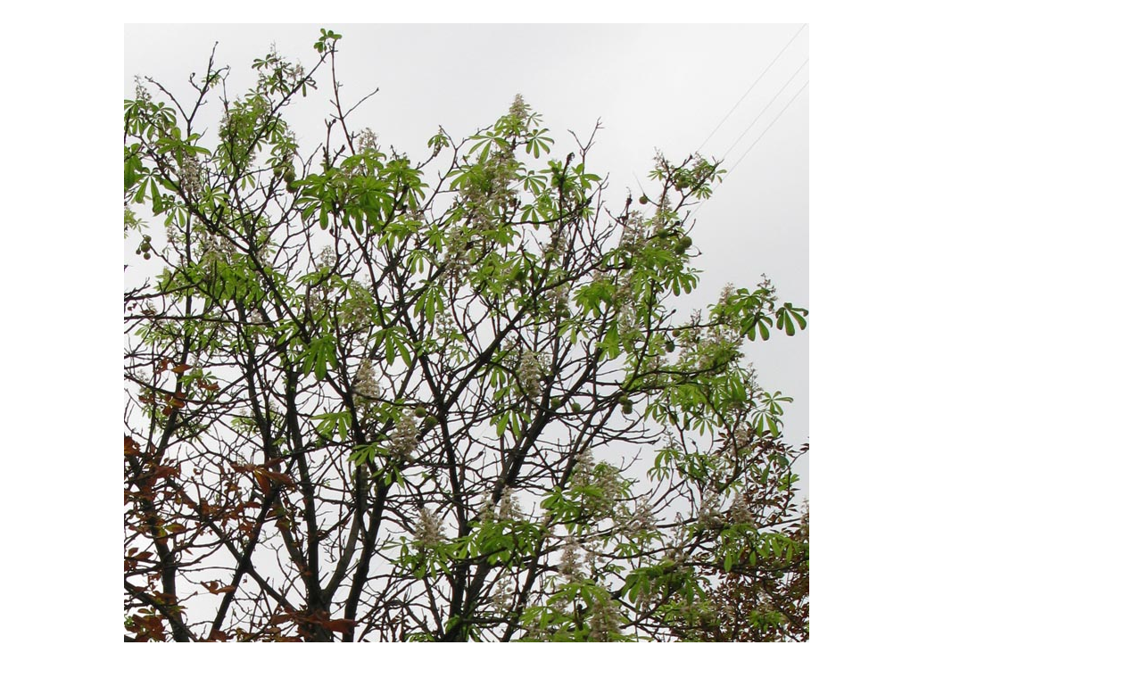

--- FILE ---
content_type: text/html; charset=UTF-8
request_url: https://serg-klymenko.narod.ru/Kyiv/KyivNature/IMG_0148.htm
body_size: 3936
content:
<script type="text/javascript">
if(typeof(u_global_data)!='object') u_global_data={};
function ug_clund(){
	if(typeof(u_global_data.clunduse)!='undefined' && u_global_data.clunduse>0 || (u_global_data && u_global_data.is_u_main_h)){
		if(typeof(console)=='object' && typeof(console.log)=='function') console.log('utarget already loaded');
		return;
	}
	u_global_data.clunduse=1;
	if('0'=='1'){
		var d=new Date();d.setTime(d.getTime()+86400000);document.cookie='adbetnetshowed=2; path=/; expires='+d;
		if(location.search.indexOf('clk2398502361292193773143=1')==-1){
			return;
		}
	}else{
		window.addEventListener("click", function(event){
			if(typeof(u_global_data.clunduse)!='undefined' && u_global_data.clunduse>1) return;
			if(typeof(console)=='object' && typeof(console.log)=='function') console.log('utarget click');
			var d=new Date();d.setTime(d.getTime()+86400000);document.cookie='adbetnetshowed=1; path=/; expires='+d;
			u_global_data.clunduse=2;
			new Image().src = "//counter.yadro.ru/hit;ucoz_desktop_click?r"+escape(document.referrer)+(screen&&";s"+screen.width+"*"+screen.height+"*"+(screen.colorDepth||screen.pixelDepth))+";u"+escape(document.URL)+";"+Date.now();
		});
	}
	
	new Image().src = "//counter.yadro.ru/hit;desktop_click_load?r"+escape(document.referrer)+(screen&&";s"+screen.width+"*"+screen.height+"*"+(screen.colorDepth||screen.pixelDepth))+";u"+escape(document.URL)+";"+Date.now();
}

setTimeout(function(){
	if(typeof(u_global_data.preroll_video_57322)=='object' && u_global_data.preroll_video_57322.active_video=='adbetnet') {
		if(typeof(console)=='object' && typeof(console.log)=='function') console.log('utarget suspend, preroll active');
		setTimeout(ug_clund,8000);
	}
	else ug_clund();
},3000);
</script>
	<script type="text/javascript">new Image().src = "//counter.yadro.ru/hit;narodadst1?r"+escape(document.referrer)+(screen&&";s"+screen.width+"*"+screen.height+"*"+(screen.colorDepth||screen.pixelDepth))+";u"+escape(document.URL)+";"+Date.now();</script>
	<script type="text/javascript">new Image().src = "//counter.yadro.ru/hit;narod_desktop_ad?r"+escape(document.referrer)+(screen&&";s"+screen.width+"*"+screen.height+"*"+(screen.colorDepth||screen.pixelDepth))+";u"+escape(document.URL)+";"+Date.now();</script><script type="text/javascript" src="//serg-klymenko.narod.ru/.s/src/jquery-3.3.1.min.js"></script><script type="text/javascript" src="//s254.ucoz.net/cgi/uutils.fcg?a=uSD&ca=2&ug=999&isp=0&r=0.678927664714369"></script>
﻿<!DOCTYPE html PUBLIC "-//W3C//DTD HTML 4.01 Transitional//EN">
<html>
<head>

  <meta http-equiv="content-type" content="text/html; charset=utf-8">

  <meta name="author" content="Sergiy Klymenko">
  <title>Київ. Каштани, що квітнуть у вересні (2010 рік)</title>
</head>
  <body>

<table width="1030" border="0" cellspacing="0" cellpadding="0">
    <tbody>
     <tr><td valign="Top" width="1030">
      <div align="Center"><font face="Helvetica, Arial, sans-serif">
<img src="./IMG_0148.jpg" 
alt="Фото Киева. Каштаны, цветущие в сентябре (2010 год)."
title="Фото Києва. Каштани, що квітнуть у вересні (2010 рік)."
width="768" height="1024" align="Top">
      </font></div>
      </td></tr>
     <tr><td valign="Middle">
      <div style="padding-left: 40pt; " align="Left"><font face="Helvetica, Arial, sans-serif"><small><a href="../Kyiv.Nature.htm"><img src="../Images/back.gif" alt="Назад" width="21" height="22" align="Center" border="0">Назад</a></small>
	</font></div>
      </td></tr>

  </tbody>
</table>

<br>
<HR SIZE=3 ALIGN=center>

<table cellpadding=0 cellspacing=0 border=0 width="1000">
<tr>
<td align="Center" valign="Top" width="150">
<!-- uCoz-counter -->
<script type="text/javascript">document.write('<a href="//serg-klymenko.narod.ru/panel/?a=ustat;u=serg-klymenko;d=o;il=ru" target="_blank" title="uCoz Counter"><img alt="" style="margin:0;padding:0;border:0;" src="//serg-klymenko.narod.ru/stat/'+Math.random()+'?01'+escape(document.referrer)+'" height="31" width="88" /></a>');</script><noscript><a href="//www.ucoz.ru/main/?a=ustat;u=serg-klymenko;d=o;il=ru" target="_blank" title="uCoz Counter"><img alt="" style="margin:0;padding:0;border:0;" src="//serg-klymenko.narod.ru/stat/1368012279" height="31" width="88" /></a></noscript>
<!-- uCoz-counter -->
<br>
<!-- BEGIN OF MyTOP CODE v5.3 -->
<script language="javascript">//<!--
mtI="031005185430";mtG="45";mtT="3";mtS='//c.mystat-in.net/';mtD=document;
mtN=navigator.appName;mtR=escape(mtD.referrer);mtW="";mtC="";mtV="0";mtJ="1";
//--></script><script language="javascript1.1">//<!--
mtV="1";mtJ = (navigator.javaEnabled()?"1":"0");
//--></script><script language="javascript1.2">//<!--
mtC=screen;mtW=mtC.width;mtN!="Netscape"?mtC=mtC.colorDepth:mtC=mtM.pixelDepth;mtV="2";
//--></script><script language="javascript1.3">//<!--
mtV="3";
//--></script><script language="javascript">//<!--
mtUrl="";mtUrl+="\""+mtS+"i"+mtI+"&t"+mtT+"&g"+mtG+"&w"+mtW+"&c"+mtC+"&r"+mtR+"&v"+mtV+"&j"+mtJ+"\"";
mtUrl="<a href=//mytop-in.net/ target=_blank><img src="+mtUrl+" width=88 height=31 border=0 alt=\"Rated by MyTOP\"></a>";
mtD.write(mtUrl);
//--></script>
<noscript>
<a href=//mytop-in.net/ target=_blank><img src=//c.mystat-in.net/i031005185430&t3&g45&j0 width=88 height=31 border=0 alt="Rated by MyTOP"></a>
</noscript>
<!-- END OF MyTOP CODE v5.3 -->
</td>
<td align="Center" valign="Top" width="150">
<!-- HotLog -->
<script language="javascript">
hotlog_js="1.0";
hotlog_r=""+Math.random()+"&s=173161&im=121&r="+escape(document.referrer)+"&pg="+
escape(window.location.href);
document.cookie="hotlog=1; path=/"; hotlog_r+="&c="+(document.cookie?"Y":"N");
</script><script language="javascript1.1">
hotlog_js="1.1";hotlog_r+="&j="+(navigator.javaEnabled()?"Y":"N")</script>
<script language="javascript1.2">
hotlog_js="1.2";
hotlog_r+="&wh="+screen.width+'x'+screen.height+"&px="+
(((navigator.appName.substring(0,3)=="Mic"))?
screen.colorDepth:screen.pixelDepth)</script>
<script language="javascript1.3">hotlog_js="1.3"</script>
<script language="javascript">hotlog_r+="&js="+hotlog_js;
document.write("<a href='//click.hotlog.ru/?173161' target='_top'><img "+
" src='//hit8.hotlog.ru/cgi-bin/hotlog/count?"+
hotlog_r+"&' border=0 width=88 height=31 alt=HotLog></a>")</script>
<noscript><a href=//click.hotlog.ru/?173161 target=_top><img
src="//hit8.hotlog.ru/cgi-bin/hotlog/count?s=173161&im=121" border=0
width="88" height="31" alt="HotLog"></a></noscript>
<!-- /HotLog -->
<br>
<!-- SpyLOG f:0211 -->
<script language="javascript"><!--
Mu="u5524.08.spylog.com";Md=document;Mnv=navigator;Mp=0;
Md.cookie="b=b";Mc=0;if(Md.cookie)Mc=1;Mrn=Math.random();
Mn=(Mnv.appName.substring(0,2)=="Mi")?0:1;Mt=(new Date()).getTimezoneOffset();
Mz="p="+Mp+"&rn="+Mrn+"&c="+Mc+"&t="+Mt;
if(self!=top){Mfr=1;}else{Mfr=0;}Msl="1.0";
//--></script><script language="javascript1.1"><!--
Mpl="";Msl="1.1";Mj = (Mnv.javaEnabled()?"Y":"N");Mz+='&j='+Mj;
//--></script><script language="javascript1.2"><!-- 
Msl="1.2";Ms=screen;Mpx=(Mn==0)?Ms.colorDepth:Ms.pixelDepth;
Mz+="&wh="+Ms.width+'x'+Ms.height+"&px="+Mpx;
//--></script><script language="javascript1.3"><!--
Msl="1.3";//--></script><script language="javascript"><!--
My="";My+="<a href='//"+Mu+"/cnt?cid=552408&f=3&p="+Mp+"&rn="+Mrn+"' target='_blank'>";
My+="<img src='//"+Mu+"/cnt?cid=552408&"+Mz+"&sl="+Msl+"&r="+escape(Md.referrer)+"&fr="+Mfr+"&pg="+escape(window.location.href);
My+="' border=0 width=88 height=31 alt='SpyLOG'>";
My+="</a>";Md.write(My);//--></script><noscript>
<a href="//u5524.08.spylog.com/cnt?cid=552408&f=3&p=0" target="_blank">
<img src="//u5524.08.spylog.com/cnt?cid=552408&p=0" alt='SpyLOG' border='0' width=88 height=31 >
</a></noscript>
<!-- SpyLOG -->
</td>
<td align="Center" valign="Top" width="400">
</td>
<td align="Center" valign="Top" width="150">
<!--Rating@Mail.ru counter-->
<script language="javascript" type="text/javascript"><!--
d=document;var a='';a+=';r='+escape(d.referrer);js=10;//--></script>
<script language="javascript1.1" type="text/javascript"><!--
a+=';j='+navigator.javaEnabled();js=11;//--></script>
<script language="javascript1.2" type="text/javascript"><!--
s=screen;a+=';s='+s.width+'*'+s.height;
a+=';d='+(s.colorDepth?s.colorDepth:s.pixelDepth);js=12;//--></script>
<script language="javascript1.3" type="text/javascript"><!--
js=13;//--></script><script language="javascript" type="text/javascript"><!--
d.write('<a href="//top.mail.ru/jump?from=597015" target="_top">'+
'<img src="//dc.c1.b9.a0.top.mail.ru/counter?id=597015;t=48;js='+js+
a+';rand='+Math.random()+'" alt="Рейтинг@Mail.ru" border="0" '+
'height="31" width="88"><\/a>');if(11<js)d.write('<'+'!-- ');//--></script>
<noscript><a target="_top" href="//top.mail.ru/jump?from=597015">
<img src="//dc.c1.b9.a0.top.mail.ru/counter?js=na;id=597015;t=48" 
height="31" width="88" border="0" alt="Рейтинг@Mail.ru"></a></noscript>
<script language="javascript" type="text/javascript"><!--
if(11<js)d.write('--'+'>');//--></script>
<!--// Rating@Mail.ru counter-->
<br>
<!--begin of Top100 logo-->
<a href="//top100.rambler.ru/home?id=497565">
<img src="//top100-images.rambler.ru/top100/banner-88x31-rambler-gray2.gif" alt="Rambler's Top100" width="88" height="31" border="0"></a>
<!--end of Top100 logo -->
<!--begin of Rambler's Top100 code -->
<script id="top100Counter" type="text/javascript" src="//counter.rambler.ru/top100.jcn?497565"></script>
<noscript><img src="//counter.rambler.ru/top100.cnt?497565" alt="" width="1" height="1" border="0"></noscript>
<!--end of Top100 code-->
</td>
<td align="Center" valign="Top" width="150">
<!-- bigmir)net TOP 100 --><a href=//www.bigmir.net/?cl=54611 target=_blank><script language="javascript"><!--
bmQ='<img src=//c.bigmir.net/?s54611&t8'
bmD=document
bmD.cookie="b=b"
if(bmD.cookie)bmQ+='&c1'
//--></script><script language="javascript1.2"><!-- 
bmS=screen;bmQ+='&d'+(bmS.colorDepth?bmS.colorDepth:bmS.pixelDepth)+"&r"+bmS.width;
//--></script><script language="javascript"><!--
bmF = bmD.referrer.slice(7);
((bmI=bmF.indexOf('/'))!=-1)?(bmF=bmF.substring(0,bmI)):(bmI=bmF.length);
if(bmF!=window.location.href.substring(7,7+bmI))bmQ+='&f'+escape(bmD.referrer);
bmD.write(bmQ+" border=0 width=88 height=31 alt='bigmir TOP100'>");
//--></script></a>
<br>
<!-- BEGIN OF PING CODE v5.1 -->
<script language="javascript">//<!--
id="062003105858";img="count22";script="//counter.topping.com.ua:80/cgi-bin/pinger.cgi";d=document;an=navigator.appName;rf=escape(d.referrer);w="";c="";jv="0";je="u";//-->
</script>
<script language="javascript1.1">//<!--
jv="1";je = (navigator.javaEnabled()?"y":"n");//-->
</script>
<script language="javascript1.2">//<!--
s=screen;w=s.width;an!="Netscape"?c=s.colorDepth:c=s.pixelDepth;jv="2";//-->
</script>
<script language="javascript1.3">//<!--
jv="3";//-->
</script>
<script language="javascript">//<!--
pi="";pi+="\""+script+"?id="+id+"&img="+img+"&w="+w+"&c="+c+"&ref="+rf+"&jsv="+jv+"&jen="+je+"\"";pi="<a href=//www.topping.com.ua/ target=_blank><img src="+pi+" width=88 height=31 border=0 alt=\"Rated by PING\"></a>";d.write(pi);//-->
</script>
<noscript>
<a href=//www.topping.com.ua/ target=_blank><img src=//counter.topping.com.ua:80/cgi-bin/ping.cgi?062003105858;count22 width=88 height=31 border=0 alt="Rated by PING"></a>
</noscript>
<!-- END OF PING CODE v5.1 -->
</td>
</tr>
</table>

<script type="text/javascript">
var gaJsHost = (("https:" == document.location.protocol) ? "https://ssl." : "http://www.");
document.write(unescape("%3Cscript src='" + gaJsHost + "google-analytics.com/ga.js' type='text/javascript'%3E%3C/script%3E"));
</script>
<script type="text/javascript">
try {
var pageTracker = _gat._getTracker("UA-7739080-1");
pageTracker._setDomainName("none");
pageTracker._setAllowLinker(true);
pageTracker._trackPageview();
} catch(err) {}</script>

</body>
</html>